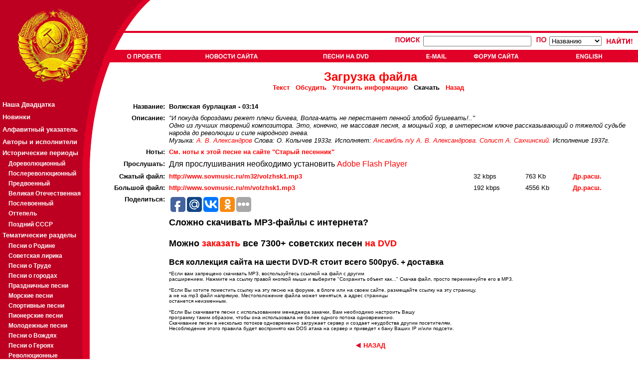

--- FILE ---
content_type: text/html; charset=cp-1251
request_url: http://3g.sovmusic.ru/download.php?fname=volzhsk1
body_size: 27311
content:

<!DOCTYPE HTML PUBLIC "-//W3C//DTD HTML 4.01 Transitional//EN">
<html>
<head>
<TITLE> SovMusic.ru - Âîëæñêàÿ áóðëàöêàÿ </TITLE>

<META HTTP-EQUIV="Content-Type" CONTENT="text/html; charset=windows-1251">
<META NAME="title" CONTENT="SovMusic.ru - Âîëæñêàÿ áóðëàöêàÿ ">
<META name="description" content="Ñêà÷àòü ïåñíþ: Âîëæñêàÿ áóðëàöêàÿ &quot;È ïîêóäà áîðîçäàìè ðåæåò ïëå÷è áè÷åâà, Âîëãà-ìàòü íå ïåðåñòàíåò ïåííîé çëîáîé áóøåâàòü!..&quot; Îäíî èç ëó÷øèõ òâîðåíèé êîìïîçèòîðà. Ýòî, êîíå÷íî, íå ìàññîâàÿ ïåñíÿ, à ìîùíûé õîð, â èíòåðåñíîì êëþ÷å ðàññêàçûâàþùèé î òÿæåëîé ñóäüáå íàðîäà äî ðåâîëþöèè è ñèëå íàðîäíîãî ãíåâà. Ìóçûêà: À. Â. Àëåêñàíäðîâ Ñëîâà: Î. Êîëû÷åâ Èñïîëíÿåò: Àíñàìáëü ï/ó À. Â. Àëåêñàíäðîâà. Ñîëèñò À. Ñàõ÷èíñêèé. 1933 ãîä">
<META name="keywords" content="ñîâåòñêàÿ ïåñíÿ,ïàòðèîòè÷åñêàÿ ïåñíÿ,ïåñíÿ î ðîäèíå,ïåñíÿ î ñòàëèíå,
ñîâåòñêàÿ ìóçûêà,ïàòðèîòè÷åñêàÿ ìóçûêà,ïåñíè î ðîäèíå,ïåñíè î ñòàëèíå,
ïàòðèîòè÷åñêèå ïåñíè,ñîâåòñêèå ïåñíè,ñîâåòñêàÿ,ñîâåòñêèé,ñîöèàëèñòè÷åñêàÿ,
ñîöèàëèñòè÷åñêèé,ëåíèí,ñòàëèí,ëåíèíñêàÿ,ñòàëèíñêàÿ,êîììóíèçì,ñîöèàëèçì,
ìàðø,ìàðøè,âîåííûé ìàðø,âîåííûå ìàðøè,ïåñíè,ïåñíÿ,ñññð,ðîäèíà,ïàòðèîò,
ïàòðèîòè÷åñêàÿ,ïàòðèîòè÷åñêèé"><style>

a.leftmenu:link {  color: white; text-decoration: none ;font-weight:bold ;font-size:10pt ; font-family:Arial,Tahoma}
a.leftmenu:active {  color: #F9DA0D;font-weight:bold ;font-size:10pt; font-family:Arial,Tahoma}
a.leftmenu:visited {  color: white; text-decoration: none;font-weight:bold ;font-size:10pt; font-family:Arial,Tahoma}
a.leftmenu:hover {  color: yellow; text-decoration: none ;font-weight:bold  ; font-size:10pt ; font-family:Arial,Tahoma}

a.leftmenu2:link {  color: white; text-decoration: none ;font-weight:bold ;font-size:8pt ; font-family:Arial,Tahoma}
a.leftmenu2:active {  color: #F9DA0D;font-weight:bold ;font-size:8pt; font-family:Arial,Tahoma}
a.leftmenu2:visited {  color: white; text-decoration: none;font-weight:bold ;font-size:8pt; font-family:Arial,Tahoma}
a.leftmenu2:hover {  color: yellow; text-decoration: none ;font-weight:bold  ; font-size:8pt ; font-family:Arial,Tahoma}
font.leftmenu2 {font-size:8pt ; text-decoration: none ;font-weight:bold  ; font-size:8pt ; font-family:Arial,Tahoma }

a.leftmenu3:link {  color: white; text-decoration: none ;font-weight:bold ;font-size:9pt ; font-family:Arial,Tahoma}
a.leftmenu3:active {  color: #F9DA0D;font-weight:bold ;font-size:9pt; font-family:Arial,Tahoma}
a.leftmenu3:visited {  color: white; text-decoration: none;font-weight:bold ;font-size:9pt; font-family:Arial,Tahoma}
a.leftmenu3:hover {  color: yellow; text-decoration: none ;font-weight:bold  ; font-size:9pt ; font-family:Arial,Tahoma}
font.leftmenu3 {font-size:8pt ; text-decoration: none ;font-weight:bold  ; font-size:9pt ; font-family:Arial,Tahoma }

a.listmenu:link {  color: red; text-decoration: none ;font-weight:bold ;font-size:12pt ; font-family:Arial,Tahoma}
a.listmenu:active {  color: red; text-decoration: underline ; font-weight:bold ;font-size:12pt; font-family:Arial,Tahoma}
a.listmenu:visited {  color: #990000; text-decoration: none;font-weight:bold ;font-size:12pt; font-family:Arial,Tahoma}
a.listmenu:hover {  color: red; text-decoration: underline ;font-weight:bold  ; font-size:12pt ; font-family:Arial,Tahoma}
font.listmenu { text-decoration: none ;font-weight:bold  ; font-size:12pt ; font-family:Arial,Tahoma }

BODY {background: #FFFFFF;
      color: black;
      font-family: Arial,Tahoma;
      font-size:10pt;}

PRE {font-family: monotype }

font.article {font-size:10pt ; text-decoration: none ; font-family:Arial,Tahoma ; color: black }
img.article { border: solid ; border-width:1px; border-color: black; margin-left:10px; margin-right:10px; margin-top:4px; margin-bottom:4px; }
a.article { font-weight: bold }

font.article2 {font-size:10pt ; text-decoration: none ; font-family:Arial,Tahoma ; color: #666666 }
img.article2 { border: solid ; border-width:1px; border-color: black; margin-left:10px; margin-right:10px; margin-top:4px; margin-bottom:4px; }
a.article2 { font-weight: bold }

a:link, a:active { text-decoration: none; color: red;  }
a:visited { text-decoration: none; color: #990000;  }
a:hover { text-decoration: underline; color: red;  }



</style>
<script language="JavaScript">
<!--
{

btn_top1=new Image(72,13);
btn_top1.src="jpg/btn_top1.gif";
btn_top1s=new Image(72,13);
btn_top1s.src="jpg/btn_top1s.gif";

btn_top2=new Image(107,13);
btn_top2.src="jpg/btn_top2.gif";
btn_top2s=new Image(107,13);
btn_top2s.src="jpg/btn_top2s.gif";

btn_top3=new Image(118,13);
btn_top3.src="jpg/btn_top3.gif";
btn_top3s=new Image(118,13);
btn_top3s.src="jpg/btn_top3s.gif";

btn_top4=new Image(43,13);
btn_top4.src="jpg/btn_top4.gif";
btn_top4s=new Image(43,13);
btn_top4s.src="jpg/btn_top4s.gif";

btn_top5=new Image(93,13);
btn_top5.src="jpg/btn_top5.gif";
btn_top5s=new Image(93,13);
btn_top5s.src="jpg/btn_top5s.gif";

btn_top6=new Image(72,13);
btn_top6.src="jpg/btn_top6.gif";
btn_top6s=new Image(72,13);
btn_top6s.src="jpg/btn_top6s.gif";

btn_top7=new Image(72,13);
btn_top7.src="jpg/btn_top7.gif";
btn_top7s=new Image(72,13);
btn_top7s.src="jpg/btn_top7s.gif";

function graphON(graphName) {
        off_on=eval(graphName + "s.src");
        document.images[graphName].src=off_on;        }

function graphOFF(graphName) {
        on_off=eval(graphName + ".src");
        document.images[graphName].src=on_off;        }}

//-->
</script>

</head><body bgcolor="#FFFFFF" leftmargin="0" topmargin="0" marginwidth="0" marginheight="0">
<table width="100%" border="0" cellspacing="0" cellpadding="0" height="100%">
  <tr>
    <td>
      <table width="100%" border="0" cellpadding="0" cellspacing="0">
        <tr>
          <td width="252" align="left"><a href="index.php"><img src="jpg/logo1.gif" HEIGHT="66" WIDTH="252" BORDER="0"></a></td>
          <td ALIGN="LEFT" WIDTH="51" BACKGROUND="jpg/bg_top.gif" NOWRAP>
          <IMG SRC="jpg/logo3.gif" HEIGHT="66" WIDTH="51" BORDER="0" ALIGN="MIDDLE" vspace="0" hspace="0">
          </TD>
        <TD ALIGN="right" BACKGROUND="jpg/bg_top.gif" VALIGN="TOP" NOWRAP>

          
        </td>
        </tr>
        <tr>
          <td width="252" align="left"><a href="index.php"><img src="jpg/logo2.gif" width="252" height="59" BORDER="0"></a></td>
          <td align="left" COLSPAN="2" BACKGROUND="jpg/bg_top2.gif">
                     <TABLE BORDER="0" CELLPADING="0" CELLSPACING="0" WIDTH="100%" HEIGHT="100%">
                     <TR><TD HEIGHT=34" VALIGN="CENTER" ALIGN="RIGHT">

                           
                           <form action="result.php?part=1" method="put">
                           <INPUT TYPE="hidden" name="type" value="simple">
                           <TABLE BORDER="0" CELLPADDING="0" CELLSPACING="4" RULES="none" ALIGN="right" valign="center">
                           <TR VALIGN="center">
                                <TD VALIGN="CENTER">
                                      <a href="search2.php"><IMG SRC="jpg/poisk.gif" BORDER="0" HEIGHT="15" WIDTH="54" ALT="Ïîèñê"></a>
                                      <input type=text name="searchterm" maxlength=40 size=25>                                </td>
                                <td>
                                &nbsp;
                                <IMG SRC="jpg/po.gif" BORDER="0" HEIGHT="15" WIDTH="24" ALT="Ïî">
                                <select name="searchtype" size=1>
                                                                <option value="name">Íàçâàíèþ
                                <option value="text">Òåêñòó ïåñíè
                                <option value="music">Êîìïîçèòîðó
                                <option value="lyrics">Àâòîðó ñëîâ
                                <option value="singer">Èñïîëíèòåëþ
                                </select>
                                </TD>
                                <TD>
                                &nbsp;
                                <input type="image" name="submit" src="jpg/naiti.gif" border="0" alt="Íàéòè" HEIGHT="15" WIDTH="56" align="absmiddle">
                                &nbsp;
                                </TD>
                           </TR>
                           </TABLE>
                           </form>

                           
                     </TD></TR>
                     <TR><TD HEIGHT=25" VALIGN="CENTER" ALIGN="LEFT" BACKGROUND="jpg/dot2.gif">

                                          <TABLE BORDER="0" BORDERCOLOR="RED" CELLPADDING="0" CELLSPACING="0" RULES="none" ALIGN="LEFT" valign="center" WIDTH="100%" NOWRAP>
                     <TR>
                     <TD BACKGROUND="jpg/dot2.gif"><A href="author.php" onMouseOver="graphON('btn_top1')" onMouseOut="graphOFF('btn_top1')"><IMG SRC="jpg/btn_top1.gif" NAME="btn_top1" ALT="Î Ïðîåêòå" HEIGHT="13" BORDER="0" VSPACE="4"></a></TD>
                     <TD BACKGROUND="jpg/dot2.gif"><A href="news.php" onMouseOver="graphON('btn_top2')" onMouseOut="graphOFF('btn_top2')"><IMG SRC="jpg/btn_top2.gif"  NAME="btn_top2" ALT="Íîâîñòè ñàéòà" HEIGHT="13" BORDER="0"></a></TD>
                     <TD BACKGROUND="jpg/dot2.gif"><A href="cd_adv.php" onMouseOver="graphON('btn_top3')" onMouseOut="graphOFF('btn_top3')"><IMG SRC="jpg/btn_top3.gif"  NAME="btn_top3" ALT="Ïåñíè íà CD-ROM" HEIGHT="13" BORDER="0"></a></TD>
                     <TD BACKGROUND="jpg/dot2.gif"><A href="email.php" onMouseOver="graphON('btn_top4')" onMouseOut="graphOFF('btn_top4')"><IMG SRC="jpg/btn_top4.gif"  NAME="btn_top4" ALT="Email" HEIGHT="13" BORDER="0"></a></TD>
                     <TD BACKGROUND="jpg/dot2.gif"><A href="forum/index.php" onMouseOver="graphON('btn_top5')" onMouseOut="graphOFF('btn_top5')"><IMG SRC="jpg/btn_top5.gif"  NAME="btn_top5" ALT="Ôîðóì ñàéòà" HEIGHT="13" BORDER="0"></a></TD>
                                          <TD BACKGROUND="jpg/dot2.gif"><A href="http://www.sovmusic.ru/english/index.php" onMouseOver="graphON('btn_top6')" onMouseOut="graphOFF('btn_top6')" TARGET="_BLANK"><IMG SRC="jpg/btn_top6.gif"  NAME="btn_top6" ALT="English" HEIGHT="13" BORDER="0"></a></TD>
                     </TR>
                     </TABLE>
                     
                     </TD></TR>
                     </TABLE>
          </td>
        </tr>
      </table>
    </td>
  </tr>

  <TR>
    <TD height="100%" valign="top" align="left">
      <table width="100%" border="0" cellpadding="0" cellspacing="0" HEIGHT="100%">
        <TR>
        <TD VALIGN="TOP" ALIGN="LEFT" WIDTH="166" BACKGROUND="jpg/dot3.gif">
        <a href="index.php"><IMG SRC="jpg/logo4.gif" BORDER="0" HEIGHT="47" WIDTH="166" ></a>
        <TABLE BORDER="0" CELLPADING="0" CELLSPACING="0" RULES="NONE" WIDTH="100%" VALIGN="TOP" ALIGN="LEFT" BGCOLOR="BD0021">
<font face=-1>
<TR><TD HEIGHT="25" BACKGROUND="jpg/dot3.gif">&nbsp;</TD></TR>
<TR><TD HEIGHT="25" BACKGROUND="jpg/dot3.gif">&nbsp;<a class="leftmenu" href="top20.php"><B>Íàøà Äâàäöàòêà</B></a></TD></TR>
<TR><TD HEIGHT="25" BACKGROUND="jpg/dot3.gif">&nbsp;<a class="leftmenu" href="last_updates.php">Íîâèíêè</a></TD></TR>
<TR><TD HEIGHT="25" BACKGROUND="jpg/dot3.gif">&nbsp;<a class="leftmenu" href="alphabet.php"      >Àëôàâèòíûé óêàçàòåëü</a></TD></TR>
<TR><TD HEIGHT="25" BACKGROUND="jpg/dot3.gif">&nbsp;<a class="leftmenu" href="person_catalog.php">Àâòîðû è èñïîëíèòåëè</a></TD></TR>

<TR><TD HEIGHT="20" BACKGROUND="jpg/dot3.gif" style="color: white; text-decoration: none ;font-weight:bold ;font-size:10pt ; font-family:Arial,Tahoma">&nbsp;<B>Èñòîðè÷åñêèå ïåðèîäû</b></TD></TR>

<TR><TD HEIGHT="20" BACKGROUND="jpg/dot3.gif">&nbsp;&nbsp;&nbsp;&nbsp;<a class="leftmenu3" href="period.php?gold=yes&period=1">Äîðåâîëþöèîííûé</a></TD></TR>
<TR><TD HEIGHT="20" BACKGROUND="jpg/dot3.gif">&nbsp;&nbsp;&nbsp;&nbsp;<a class="leftmenu3" href="period.php?gold=yes&period=2">Ïîñëåðåâîëþöèîííûé</a></TD></TR>
<TR><TD HEIGHT="20" BACKGROUND="jpg/dot3.gif">&nbsp;&nbsp;&nbsp;&nbsp;<a class="leftmenu3" href="period.php?gold=yes&period=3">Ïðåäâîåííûé</a></TD></TR>
<TR><TD HEIGHT="20" BACKGROUND="jpg/dot3.gif">&nbsp;&nbsp;&nbsp;&nbsp;<a class="leftmenu3" href="period.php?gold=yes&period=4">Âåëèêàÿ Îòå÷åñòâåííàÿ</a></TD></TR>
<TR><TD HEIGHT="20" BACKGROUND="jpg/dot3.gif">&nbsp;&nbsp;&nbsp;&nbsp;<a class="leftmenu3" href="period.php?gold=yes&period=5">Ïîñëåâîåííûé</a></TD></TR>
<TR><TD HEIGHT="20" BACKGROUND="jpg/dot3.gif">&nbsp;&nbsp;&nbsp;&nbsp;<a class="leftmenu3" href="period.php?gold=yes&period=6">Îòòåïåëü</a></TD></TR>
<TR><TD HEIGHT="25" BACKGROUND="jpg/dot3.gif">&nbsp;&nbsp;&nbsp;&nbsp;<a class="leftmenu3" href="period.php?gold=yes&period=7">Ïîçäíèé ÑÑÑÐ</a></TD></TR>

<TR><TD HEIGHT="20" BACKGROUND="jpg/dot3.gif" style="color: white; text-decoration: none ;font-weight:bold ;font-size:10pt ; font-family:Arial,Tahoma">&nbsp;<B>Òåìàòè÷åñêèå ðàçäåëû</b></TD></TR>

<TR><TD HEIGHT="20" BACKGROUND="jpg/dot3.gif">&nbsp;&nbsp;&nbsp;&nbsp;<a class="leftmenu3" href="list.php?gold=yes&idsection=1">Ïåñíè î Ðîäèíå</a></TD></TR>
<TR><TD HEIGHT="20" BACKGROUND="jpg/dot3.gif">&nbsp;&nbsp;&nbsp;&nbsp;<a class="leftmenu3" href="list.php?gold=yes&idsection=2">Ñîâåòñêàÿ ëèðèêà</a></TD></TR>
<TR><TD HEIGHT="20" BACKGROUND="jpg/dot3.gif">&nbsp;&nbsp;&nbsp;&nbsp;<a class="leftmenu3" href="list.php?gold=yes&idsection=3">Ïåñíè î Òðóäå</a></TD></TR>
<TR><TD HEIGHT="20" BACKGROUND="jpg/dot3.gif">&nbsp;&nbsp;&nbsp;&nbsp;<a class="leftmenu3" href="list.php?gold=yes&idsection=4">Ïåñíè î ãîðîäàõ</a></TD></TR>
<TR><TD HEIGHT="20" BACKGROUND="jpg/dot3.gif">&nbsp;&nbsp;&nbsp;&nbsp;<a class="leftmenu3" href="list.php?gold=yes&idsection=19">Ïðàçäíè÷íûå ïåñíè</a></TD></TR>
<TR><TD HEIGHT="20" BACKGROUND="jpg/dot3.gif">&nbsp;&nbsp;&nbsp;&nbsp;<a class="leftmenu3" href="list.php?gold=yes&idsection=5">Ìîðñêèå ïåñíè</a></TD></TR>
<TR><TD HEIGHT="20" BACKGROUND="jpg/dot3.gif">&nbsp;&nbsp;&nbsp;&nbsp;<a class="leftmenu3" href="list.php?gold=yes&idsection=6">Ñïîðòèâíûå ïåñíè</a></TD></TR>
<TR><TD HEIGHT="20" BACKGROUND="jpg/dot3.gif">&nbsp;&nbsp;&nbsp;&nbsp;<a class="leftmenu3" href="list.php?gold=yes&idsection=7">Ïèîíåðñêèå ïåñíè</a></TD></TR>
<TR><TD HEIGHT="20" BACKGROUND="jpg/dot3.gif">&nbsp;&nbsp;&nbsp;&nbsp;<a class="leftmenu3" href="list.php?gold=yes&idsection=8">Ìîëîäåæíûå ïåñíè</a></TD></TR>
<TR><TD HEIGHT="20" BACKGROUND="jpg/dot3.gif">&nbsp;&nbsp;&nbsp;&nbsp;<a class="leftmenu3" href="list.php?gold=yes&idsection=9">Ïåñíè î Âîæäÿõ</a></TD></TR>
<TR><TD HEIGHT="20" BACKGROUND="jpg/dot3.gif">&nbsp;&nbsp;&nbsp;&nbsp;<a class="leftmenu3" href="list.php?gold=yes&idsection=10">Ïåñíè î Ãåðîÿõ</a></TD></TR>
<TR><TD HEIGHT="20" BACKGROUND="jpg/dot3.gif">&nbsp;&nbsp;&nbsp;&nbsp;<a class="leftmenu3" href="list.php?gold=yes&idsection=11">Ðåâîëþöèîííûå</a></TD></TR>
<TR><TD HEIGHT="20" BACKGROUND="jpg/dot3.gif">&nbsp;&nbsp;&nbsp;&nbsp;<a class="leftmenu3" href="list.php?gold=yes&idsection=12">Èíòåðíàöèîíàë</a></TD></TR>
<TR><TD HEIGHT="20" BACKGROUND="jpg/dot3.gif">&nbsp;&nbsp;&nbsp;&nbsp;<a class="leftmenu3" href="list.php?gold=yes&idsection=13">Ðå÷è</a></TD></TR>
<TR><TD HEIGHT="20" BACKGROUND="jpg/dot3.gif">&nbsp;&nbsp;&nbsp;&nbsp;<a class="leftmenu3" href="list.php?gold=yes&idsection=14">Ìàðøè</a></TD></TR>
<TR><TD HEIGHT="20" BACKGROUND="jpg/dot3.gif">&nbsp;&nbsp;&nbsp;&nbsp;<a class="leftmenu3" href="list.php?gold=yes&idsection=15">Âîåííûå ïåñíè</a></TD></TR>
<TR><TD HEIGHT="20" BACKGROUND="jpg/dot3.gif">&nbsp;&nbsp;&nbsp;&nbsp;<a class="leftmenu3" href="list.php?gold=yes&idsection=16">Âîåííàÿ ëèðèêà</a></TD></TR>
<TR><TD HEIGHT="20" BACKGROUND="jpg/dot3.gif">&nbsp;&nbsp;&nbsp;&nbsp;<a class="leftmenu3" href="list.php?gold=yes&idsection=17">Ïåñíè î ÂÎÂ</a></TD></TR>

<TR><TD HEIGHT="25" BACKGROUND="jpg/dot3.gif">&nbsp;<a class="leftmenu" href="p_list.php">Ïëàêàòû</a></TD></TR>
<TR><TD HEIGHT="25" BACKGROUND="jpg/dot3.gif">&nbsp;<a class="leftmenu" href="sam_list.php">Ñàìîäåÿòåëüíîñòü</a></TD></TR>

<noindex>
<TR><TD HEIGHT="25" BACKGROUND="jpg/dot3.gif" style="color: white; text-decoration: none ;font-weight:bold ;font-size:10pt ; font-family:Arial,Tahoma"><BR><BR>&nbsp;<B>Äðóçüÿ ñàéòà:</b></TD></TR>
<TR><TD HEIGHT="25" BACKGROUND="jpg/dot3.gif">&nbsp;&nbsp;&nbsp;&nbsp;<a class="leftmenu3" href="http://pakhmutova.ru/" target="_blank">Àëåêñàíäðà Ïàõìóòîâà</a></TD></TR>
<TR><TD HEIGHT="25" BACKGROUND="jpg/dot3.gif">&nbsp;&nbsp;&nbsp;&nbsp;<a class="leftmenu3" href="http://retrofonoteka.ru/" target="_blank">Ðåòðî Ôîíîòåêà</a></TD></TR>
<TR><TD HEIGHT="25" BACKGROUND="jpg/dot3.gif">&nbsp;&nbsp;&nbsp;&nbsp;<a class="leftmenu3" href="http://www.oldgazette.ru/" target="_blank">Ñòàðûå ãàçåòû</a></TD></TR>
<TR><TD HEIGHT="25" BACKGROUND="jpg/dot3.gif">&nbsp;&nbsp;&nbsp;&nbsp;<a class="leftmenu3" href="http://www.old-songbook.ru/" target="_blank">Ñòàðûé ïåñåííèê</a></TD></TR>
</noindex>

<TR><TD HEIGHT="25" BACKGROUND="jpg/dot3.gif" style="color: white; text-decoration: none ;font-weight:bold ;font-size:10pt ; font-family:Arial,Tahoma"><BR><BR>&nbsp;<B><a class="leftmenu3" href="/inform">Ðåêëàìà:</a></b><BR>&nbsp;</TD></TR>

<TR><TD HEIGHT="25" BACKGROUND="jpg/dot3.gif" style="color: white; text-decoration: none ;font-weight:bold ;font-size:9pt ; font-family:Arial,Tahoma">
        <table border="0" cellpading="4" cellspacing="4" width="100%" align="center" valign="top"><tr><td  BACKGROUND="jpg/dot3.gif" style="color: white; text-decoration: none ;font-weight:bold ;font-size:9pt ; font-family:Arial,Tahoma">
                <font class="leftmenu2">


                </font><BR>
        </td></tr></table>
</TD></TR>

<TR><TD VALIGN="BOTTOM" HEIGHT="100%" BACKGROUND="jpg/dot3.gif">&nbsp;
<noindex>
<!--TopList COUNTER--><script language="JavaScript"><!--
d=document;a='';a+=';r='+escape(d.referrer)
js=10//--></script><script language="JavaScript1.1"><!--
a+=';j='+navigator.javaEnabled()
js=11//--></script><script language="JavaScript1.2"><!--
s=screen;a+=';s='+s.width+'*'+s.height
a+=';d='+(s.colorDepth?s.colorDepth:s.pixelDepth)
js=12//--></script><script language="JavaScript1.3"><!--
js=13//--></script><script language="JavaScript"><!--
d.write('<a href="http://top.list.ru/jump?from=172883"'+
' target=_top><img src="http://top.list.ru/counter'+
'?id=172883;t=30;js='+js+a+';rand='+Math.random()+
'" alt="TopList"'+' border=0 height=31 width=88></a>')
if(js>11)d.write('<'+'!-- ')//--></script><noscript><a
target=_top href="http://top.list.ru/jump?from=172883"><img
src="http://top.list.ru/counter?js=na;id=172883;t=30"
border=0 height=31 width=88
alt="TopList"></a></noscript><script language="JavaScript"><!--
if(js>11)d.write('--'+'>')//--></script><!--TopList COUNTER-->
</noindex><BR><BR><BR><BR><BR>
</TD></TR>
</TABLE>
        </TD>
        <TD VALIGN="TOP" ALIGN="LEFT" WIDTH="37" BACKGROUND="jpg/bg_left_a.gif">
        <IMG SRC="jpg/logo5a.gif" BORDER="0" WIDTH="55" HEIGHT="213">
        </TD>

        <TD VALIGN="TOP" ALIGN="LEFT" WIDTH="100%">
        <font size="2 face="Arial"><DIV ALIGN="JUSTIFY">
        <br><b><font size=+2 color=red><center>Çàãðóçêà ôàéëà</font></b>
                <br><font size="-1"><b>
                <a href="text.php?fname=volzhsk1">Òåêñò</a>&nbsp;&nbsp;           <a href="forum/c_read.php?fname=volzhsk1">Îáñóäèòü</a>&nbsp;&nbsp;
                <a href="update.php?fname=volzhsk1">Óòî÷íèòü èíôîðìàöèþ</a>&nbsp;&nbsp;
                Ñêà÷àòü&nbsp;&nbsp;
                <a href="javascript:history.back()"><font color="red">Íàçàä</font></a>&nbsp;&nbsp;
                </b></font></center><br>
<TABLE BORDER="0" CELLPADDING="0" CELLSPACING="8" ALIGN="center">
        <TR ALIGN="right">
                <TD VALIGN="TOP" ALIGN="RIGHT"><font size=-1><b>Íàçâàíèå:</b></TD>
                <TD align="left" COLSPAN="4" VALIGN="TOP"><font size="2"><b><font>Âîëæñêàÿ áóðëàöêàÿ - 03:14 </font></b>           <BR></TD>
        </TR>

        <TR ALIGN="right">
                <TD VALIGN="TOP" ALIGN="RIGHT"><b><font size="-1">Îïèñàíèå:</b></TD>
                <TD align="left" COLSPAN="4"><font size=-1><i>"È ïîêóäà áîðîçäàìè ðåæåò ïëå÷è áè÷åâà, Âîëãà-ìàòü íå ïåðåñòàíåò ïåííîé çëîáîé áóøåâàòü!.."<br>Îäíî èç ëó÷øèõ òâîðåíèé êîìïîçèòîðà. Ýòî, êîíå÷íî, íå ìàññîâàÿ ïåñíÿ, à ìîùíûé õîð, â èíòåðåñíîì êëþ÷å ðàññêàçûâàþùèé î òÿæåëîé ñóäüáå íàðîäà äî ðåâîëþöèè è ñèëå íàðîäíîãî ãíåâà.<br>Ìóçûêà: <a href="person.php?idperson=27">À. Â. Àëåêñàíäðîâ</a> Ñëîâà: Î. Êîëû÷åâ 1933ã. Èñïîëíÿåò: <a href="person.php?idperson=147">Àíñàìáëü ï/ó À. Â. Àëåêñàíäðîâà. Ñîëèñò À. Ñàõ÷èíñêèé.</a> Èñïîëíåíèå 1937ã. <br>          </b></font></TD>
        </TR>
      <TR ALIGN="right">
                <TD align="right" nowrap><b><font size="-1">Íîòû:</b></TD>
                <TD align=left><font size=-1><b><a href="http://old-songbook.ru/view.php?idsong=799" target="_blank">Cì. íîòû ê ýòîé ïåñíå íà ñàéòå "Ñòàðûé ïåñåííèê"</a></b></font></TD>
                <TD ALIGN="LEFT"><font size=-1>&nbsp;</font></b></td>
                <TD ALIGN="LEFT"><font size=-1>&nbsp;</font></b></td>
                <TD ALIGN="LEFT"><font size=-1 COLOR="RED"><b>&nbsp;</font></b></td>
      </TR>
      
      <TR ALIGN="right">
                <TD align="right" nowrap><b><font size="-1">Ïðîñëóøàòü:</b></TD>
                <TD align="left" colspan="4" valign="center">
                            <object type="application/x-shockwave-flash" data="jpg/player.swf" width="200" height="20">
                                <param name="movie" value="jpg/player.swf" />
                                <param name="FlashVars" value="mp3=http://www.sovmusic.ru/m32/volzhsk1.mp3&amp;width=200&amp;height=20&amp;showvolume=1&amp;buttoncolor=ffffff&amp;buttonovercolor=FFFF00&amp;slidercolor1=ffffff&amp;slidercolor2=CCCCCC&amp;sliderovercolor=FFFF00&amp;loadingcolor=ffffff&amp;textcolor=ffffff&amp;bgcolor1=ED8376&amp;bgcolor2=600000" />
                                                <p>Äëÿ ïðîñëóøèâàíèÿ íåîáõîäèìî óñòàíîâèòü <a href="http://www.macromedia.com/go/getflashplayer">Adobe Flash Player</a></p>
                            </object>
                                </td>
      </TR>           <TR ALIGN="right">
                <TD VALIGN="center" ALIGN="RIGHT" nowrap><b><font size="-1">Cæàòûé ôàéë:</b></TD>
                <TD align=left><font size=-1><b><a href="http://www.sovmusic.ru/m32/volzhsk1.mp3">http://www.sovmusic.ru/m32/volzhsk1.mp3</a></b></font></TD>
                <TD ALIGN="LEFT"><font size=-1>32 kbps</font></b></td>
                <TD ALIGN="LEFT"><font size=-1>763 Kb </font></b></td>
                <TD ALIGN="LEFT"><font size=-1 COLOR="RED"><b><a href="http://www.sovmusic.ru/m32/m/volzhsk1.3pm">Äð.ðàñø.</a></font></b></td>
        </TR>

      <TR ALIGN="right">
                <TD  VALIGN="center" nowrap align="RIGHT"><b><font size="-1">Áîëüøîé ôàéë:</b></b></TD>
                <TD align=left><font size=-1><b><a href="http://www.sovmusic.ru/m/volzhsk1.mp3">http://www.sovmusic.ru/m/volzhsk1.mp3</a></b></font></TD>
                <TD ALIGN="LEFT"><font size=-1>192 kbps</font></b></td>
                <TD ALIGN="LEFT"><font size=-1>4556 Kb </font></b></td>
                <TD ALIGN="LEFT"><font size=-1 COLOR="RED"><b><a href="http://www.sovmusic.ru/m/m/volzhsk1.3pm">Äð.ðàñø.</a></font></b></td>
      </TR>
            <TR ALIGN="right">
                <TD align="right" nowrap valign="top"><b><font size="-1">Ïîäåëèòüñÿ:</b></TD>
                <TD align="left" colspan="4" valign="top"><font size="-1">
<script>
//uptolike share begin
(function(d,c){
  var up=d.createElement('script'),
  s=d.getElementsByTagName('script')[0],
  r=Math.floor(Math.random() * 1000000);
  var cmp = c + Math.floor(Math.random() * 10000);
  d.write("<div id='"+cmp+"' class='__uptlk' data-uptlkwdgtId='"+r+"'></div>");
  up.type = 'text/javascript'; up.async = true;
  up.src = "//w.uptolike.com/widgets/v1/widgets.js?b=fb.mr.vk.ok&id=37268&o=1&m=1&sf=2&ss=2&sst=1&c1=ededed&c1a=0.0&c3=ff9300&mc=1&c2=000000&c4=ffffff&c4a=1.0&mcs=1&sel=0&fol=0&c=" + cmp;
  s.parentNode.insertBefore(up, s);
})(document,"__uptlk");
//uptolike share end
</script>
                 </font></td>
      </TR>

        <TR>
                <TD>&nbsp;</TD>
                <TD align=left COLSPAN="4" >
                <font size=+1><b>
                Ñëîæíî ñêà÷èâàòü MP3-ôàéëû ñ èíòåðíåòà?
                <BR><BR>
                Ìîæíî <a href="cd_adv.php"><b>çàêàçàòü</b></a> âñå 7300+ ñîâåòñêèõ ïåñåí <a href="cd_adv.php"><b>íà DVD</b></a>
                </b></font><br><br>
                <font size=+0><b>
                Âñÿ êîëëåêöèÿ ñàéòà íà øåñòè DVD-R ñòîèò âñåãî 500ðóá. + äîñòàâêà
                </b></font>
                </TD>
        </tr>
        <TR ALIGN="LEFT">
        <TD>&nbsp;</TD>
        <TD COLSPAN="4">
                <font size=-2>
                *Åñëè âàì çàïðåùåíî ñêà÷èâàòü MP3, âîñïîëüçóéòåñü ññûëêîé íà ôàéë ñ äðóãèì<BR> ðàñøèðåíèåì. Íàæìèòå íà ññûëêó ïðàâîé êíîïêîé ìûøè è âûáåðèòå "Ñîõðàíèòü îáúåêò êàê..." Ñêà÷àâ ôàéë, ïðîñòî ïåðåèìåíóéòå åãî â MP3.

                <BR><BR>*Åñëè Âû õîòèòå ïîìåñòèòü ññûëêó íà ýòó ïåñíþ íà ôîðóìå, â áëîãå èëè íà ñâîåì ñàéòå, ðàçìåùàéòå ññûëêó íà ýòó ñòðàíèöó,<BR>
                à íå íà mp3 ôàéë íàïðÿìóþ. Ìåñòîïîëîæåíèå ôàéëà ìîæåò ìåíÿòüñÿ, à àäðåñ ñòðàíèöû <BR> îñòàíåòñÿ íåèçìåííûì.

                <BR><BR>*Åñëè Âû ñêà÷èâàåòå ïåñíè ñ èñïîëüçîâàíèåì ìåíåäæåðà çàêà÷êè, Âàì íåîáõîäèìî íàñòðîèòü Âàøó<BR>
                ïðîãðàììó òàêèì îáðàçîì, ÷òîáû îíà èñïîëüçîâàëà íå áîëåå îäíîãî ïîòîêà îäíîâðåìåííî.<BR>
                Ñêà÷èâàíèå ïåñåí â íåñêîëüêî ïîòîêîâ îäíîâðåìåííî çàãðóæàåò ñåðâåð è ñîçäàåò íåóäîáñòâà äðóãèì ïîñåòèòåëÿì.<BR>
                Íåñîáëþäåíèå ýòîãî ïðàâèëà áóäåò âîñïðèíÿòî êàê DOS àòàêà íà ñåðâåð è ïðèâåäåò ê áàíó Âàøèõ IP è/èëè ïîäñåòè.


                <BR><BR>
        </TD></TR>
        <TR><TD ALIGN="CENTER" COLSPAN="5">
        <A HREF="javascript:history.back()"><img src="jpg/triangle1.gif" name="prev" border=0 hspace=0 vspace =0 height=13 width=12  align="absmiddle">&nbsp;<b><font size=-1>ÍÀÇÀÄ</b></font></a>
        </TD></TR>
</TR></TABLE>

<BR><br><BR></center>
                 </DIV></FONT>
        </TD>
                <TD VALIGN="TOP" ALIGN="LEFT" WIDTH="15">
        <IMG SRC="jpg/dot1.gif" WIDTH="15" HEIGHT="1" BORDER="0">
        </TD>

        </TR>
        <TR>
        <TD COLSPAN="4" ALIGN="RIGHT" HEIGHT="14" WIDTH="100%" BACKGROUND="jpg/dot2.gif" >
        <i><Font COLOR="WHITE" face="Arial, Arial Cyr, Tahoma" size=-2> <a href="admin/" style="color : #FFFFFF; text-decoration : none "></b>&copy;</a> CopyLeft Lake, 2001 - 2026 &nbsp;&nbsp;&nbsp;</font></i>
        </TD>
        </TR>
        <TR>
        <TD background="jpg/dot3.gif" ALIGN="CENTER">
       </TD>
        <TD background="jpg/bg_left_a.gif" ALIGN="CENTER">
        &nbsp;
        </TD>
        <TD ALIGN="CENTER" COLSPAN="2">
        &nbsp;
        </TD>
        </TR>

      </TABLE>
    </TD>
  </TR>
</TABLE></body></html>

--- FILE ---
content_type: application/javascript;charset=utf-8
request_url: https://w.uptolike.com/widgets/v1/widgets-batch.js?params=JTVCJTdCJTIycGlkJTIyJTNBJTIyMzcyNjglMjIlMkMlMjJ1cmwlMjIlM0ElMjJodHRwJTNBJTJGJTJGM2cuc292bXVzaWMucnUlMkZkb3dubG9hZC5waHAlM0ZmbmFtZSUzRHZvbHpoc2sxJTIyJTdEJTVE&mode=0&callback=callback__utl_cb_share_1768858039439736
body_size: 399
content:
callback__utl_cb_share_1768858039439736([{
    "pid": "37268",
    "subId": 0,
    "initialCounts": {"fb":0,"tw":0,"tb":0,"ok":0,"vk":0,"ps":0,"gp":0,"mr":0,"lj":0,"li":0,"sp":0,"su":0,"ms":0,"fs":0,"bl":0,"dg":0,"sb":0,"bd":0,"rb":0,"ip":0,"ev":0,"bm":0,"em":0,"pr":0,"vd":0,"dl":0,"pn":0,"my":0,"ln":0,"in":0,"yt":0,"rss":0,"oi":0,"fk":0,"fm":0,"li":0,"sc":0,"st":0,"vm":0,"wm":0,"4s":0,"gg":0,"dd":0,"ya":0,"gt":0,"wh":0,"4t":0,"ul":0,"vb":0,"tm":0},
    "forceUpdate": ["fb","ok","vk","ps","gp","mr","my"],
    "extMet": true,
    "url": "http%3A%2F%2F3g.sovmusic.ru%2Fdownload.php%3Ffname%3Dvolzhsk1",
    "urlWithToken": "http%3A%2F%2F3g.sovmusic.ru%2Fdownload.php%3Ffname%3Dvolzhsk1%26_utl_t%3DXX",
    "intScr" : false,
    "intId" : 0,
    "exclExt": false
}
])

--- FILE ---
content_type: application/javascript;charset=utf-8
request_url: https://w.uptolike.com/widgets/v1/version.js?cb=cb__utl_cb_share_1768858038758918
body_size: 396
content:
cb__utl_cb_share_1768858038758918('1ea92d09c43527572b24fe052f11127b');